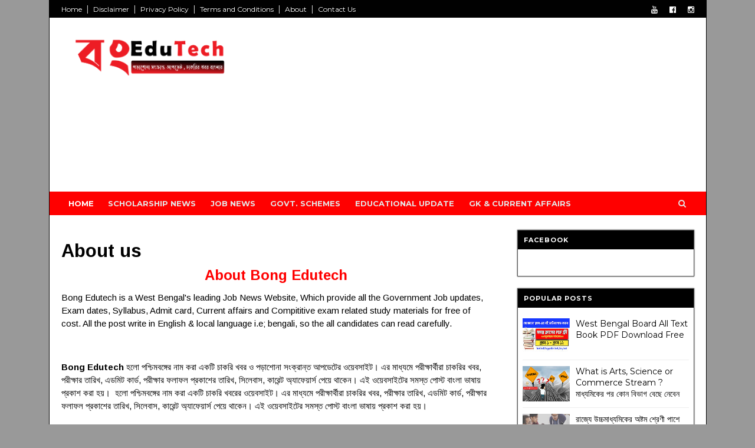

--- FILE ---
content_type: text/html; charset=utf-8
request_url: https://www.google.com/recaptcha/api2/aframe
body_size: 267
content:
<!DOCTYPE HTML><html><head><meta http-equiv="content-type" content="text/html; charset=UTF-8"></head><body><script nonce="Z-KrnUg7F2Gh14hAxjOv-g">/** Anti-fraud and anti-abuse applications only. See google.com/recaptcha */ try{var clients={'sodar':'https://pagead2.googlesyndication.com/pagead/sodar?'};window.addEventListener("message",function(a){try{if(a.source===window.parent){var b=JSON.parse(a.data);var c=clients[b['id']];if(c){var d=document.createElement('img');d.src=c+b['params']+'&rc='+(localStorage.getItem("rc::a")?sessionStorage.getItem("rc::b"):"");window.document.body.appendChild(d);sessionStorage.setItem("rc::e",parseInt(sessionStorage.getItem("rc::e")||0)+1);localStorage.setItem("rc::h",'1769262649914');}}}catch(b){}});window.parent.postMessage("_grecaptcha_ready", "*");}catch(b){}</script></body></html>